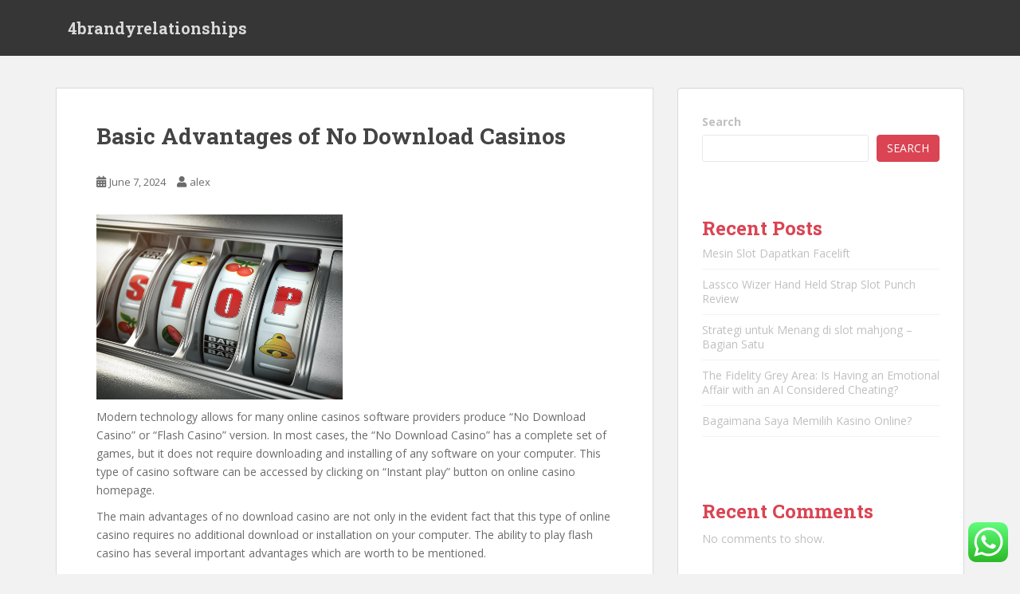

--- FILE ---
content_type: text/html; charset=UTF-8
request_url: https://4brandyrelationships.com/basic-advantages-of-no-download-casinos/
body_size: 13540
content:
<!doctype html>
<!--[if !IE]>
<html class="no-js non-ie" lang="en-US"> <![endif]-->
<!--[if IE 7 ]>
<html class="no-js ie7" lang="en-US"> <![endif]-->
<!--[if IE 8 ]>
<html class="no-js ie8" lang="en-US"> <![endif]-->
<!--[if IE 9 ]>
<html class="no-js ie9" lang="en-US"> <![endif]-->
<!--[if gt IE 9]><!-->
<html class="no-js" lang="en-US"> <!--<![endif]-->
<head>
<meta charset="UTF-8">
<meta name="viewport" content="width=device-width, initial-scale=1">
<meta name="theme-color" content="">
<link rel="profile" href="https://gmpg.org/xfn/11">

<title>Basic Advantages of No Download Casinos &#8211; 4brandyrelationships</title>
<meta name='robots' content='max-image-preview:large' />
<link rel='dns-prefetch' href='//fonts.googleapis.com' />
<link rel="alternate" type="application/rss+xml" title="4brandyrelationships &raquo; Feed" href="https://4brandyrelationships.com/feed/" />
<link rel="alternate" type="application/rss+xml" title="4brandyrelationships &raquo; Comments Feed" href="https://4brandyrelationships.com/comments/feed/" />
<link rel="alternate" type="application/rss+xml" title="4brandyrelationships &raquo; Basic Advantages of No Download Casinos Comments Feed" href="https://4brandyrelationships.com/basic-advantages-of-no-download-casinos/feed/" />
<script type="text/javascript">
/* <![CDATA[ */
window._wpemojiSettings = {"baseUrl":"https:\/\/s.w.org\/images\/core\/emoji\/15.0.3\/72x72\/","ext":".png","svgUrl":"https:\/\/s.w.org\/images\/core\/emoji\/15.0.3\/svg\/","svgExt":".svg","source":{"concatemoji":"https:\/\/4brandyrelationships.com\/wp-includes\/js\/wp-emoji-release.min.js?ver=6.5.7"}};
/*! This file is auto-generated */
!function(i,n){var o,s,e;function c(e){try{var t={supportTests:e,timestamp:(new Date).valueOf()};sessionStorage.setItem(o,JSON.stringify(t))}catch(e){}}function p(e,t,n){e.clearRect(0,0,e.canvas.width,e.canvas.height),e.fillText(t,0,0);var t=new Uint32Array(e.getImageData(0,0,e.canvas.width,e.canvas.height).data),r=(e.clearRect(0,0,e.canvas.width,e.canvas.height),e.fillText(n,0,0),new Uint32Array(e.getImageData(0,0,e.canvas.width,e.canvas.height).data));return t.every(function(e,t){return e===r[t]})}function u(e,t,n){switch(t){case"flag":return n(e,"\ud83c\udff3\ufe0f\u200d\u26a7\ufe0f","\ud83c\udff3\ufe0f\u200b\u26a7\ufe0f")?!1:!n(e,"\ud83c\uddfa\ud83c\uddf3","\ud83c\uddfa\u200b\ud83c\uddf3")&&!n(e,"\ud83c\udff4\udb40\udc67\udb40\udc62\udb40\udc65\udb40\udc6e\udb40\udc67\udb40\udc7f","\ud83c\udff4\u200b\udb40\udc67\u200b\udb40\udc62\u200b\udb40\udc65\u200b\udb40\udc6e\u200b\udb40\udc67\u200b\udb40\udc7f");case"emoji":return!n(e,"\ud83d\udc26\u200d\u2b1b","\ud83d\udc26\u200b\u2b1b")}return!1}function f(e,t,n){var r="undefined"!=typeof WorkerGlobalScope&&self instanceof WorkerGlobalScope?new OffscreenCanvas(300,150):i.createElement("canvas"),a=r.getContext("2d",{willReadFrequently:!0}),o=(a.textBaseline="top",a.font="600 32px Arial",{});return e.forEach(function(e){o[e]=t(a,e,n)}),o}function t(e){var t=i.createElement("script");t.src=e,t.defer=!0,i.head.appendChild(t)}"undefined"!=typeof Promise&&(o="wpEmojiSettingsSupports",s=["flag","emoji"],n.supports={everything:!0,everythingExceptFlag:!0},e=new Promise(function(e){i.addEventListener("DOMContentLoaded",e,{once:!0})}),new Promise(function(t){var n=function(){try{var e=JSON.parse(sessionStorage.getItem(o));if("object"==typeof e&&"number"==typeof e.timestamp&&(new Date).valueOf()<e.timestamp+604800&&"object"==typeof e.supportTests)return e.supportTests}catch(e){}return null}();if(!n){if("undefined"!=typeof Worker&&"undefined"!=typeof OffscreenCanvas&&"undefined"!=typeof URL&&URL.createObjectURL&&"undefined"!=typeof Blob)try{var e="postMessage("+f.toString()+"("+[JSON.stringify(s),u.toString(),p.toString()].join(",")+"));",r=new Blob([e],{type:"text/javascript"}),a=new Worker(URL.createObjectURL(r),{name:"wpTestEmojiSupports"});return void(a.onmessage=function(e){c(n=e.data),a.terminate(),t(n)})}catch(e){}c(n=f(s,u,p))}t(n)}).then(function(e){for(var t in e)n.supports[t]=e[t],n.supports.everything=n.supports.everything&&n.supports[t],"flag"!==t&&(n.supports.everythingExceptFlag=n.supports.everythingExceptFlag&&n.supports[t]);n.supports.everythingExceptFlag=n.supports.everythingExceptFlag&&!n.supports.flag,n.DOMReady=!1,n.readyCallback=function(){n.DOMReady=!0}}).then(function(){return e}).then(function(){var e;n.supports.everything||(n.readyCallback(),(e=n.source||{}).concatemoji?t(e.concatemoji):e.wpemoji&&e.twemoji&&(t(e.twemoji),t(e.wpemoji)))}))}((window,document),window._wpemojiSettings);
/* ]]> */
</script>
<link rel='stylesheet' id='ht_ctc_main_css-css' href='https://4brandyrelationships.com/wp-content/plugins/click-to-chat-for-whatsapp/new/inc/assets/css/main.css?ver=3.30' type='text/css' media='all' />
<style id='wp-emoji-styles-inline-css' type='text/css'>

	img.wp-smiley, img.emoji {
		display: inline !important;
		border: none !important;
		box-shadow: none !important;
		height: 1em !important;
		width: 1em !important;
		margin: 0 0.07em !important;
		vertical-align: -0.1em !important;
		background: none !important;
		padding: 0 !important;
	}
</style>
<link rel='stylesheet' id='wp-block-library-css' href='https://4brandyrelationships.com/wp-includes/css/dist/block-library/style.min.css?ver=6.5.7' type='text/css' media='all' />
<style id='classic-theme-styles-inline-css' type='text/css'>
/*! This file is auto-generated */
.wp-block-button__link{color:#fff;background-color:#32373c;border-radius:9999px;box-shadow:none;text-decoration:none;padding:calc(.667em + 2px) calc(1.333em + 2px);font-size:1.125em}.wp-block-file__button{background:#32373c;color:#fff;text-decoration:none}
</style>
<style id='global-styles-inline-css' type='text/css'>
body{--wp--preset--color--black: #000000;--wp--preset--color--cyan-bluish-gray: #abb8c3;--wp--preset--color--white: #ffffff;--wp--preset--color--pale-pink: #f78da7;--wp--preset--color--vivid-red: #cf2e2e;--wp--preset--color--luminous-vivid-orange: #ff6900;--wp--preset--color--luminous-vivid-amber: #fcb900;--wp--preset--color--light-green-cyan: #7bdcb5;--wp--preset--color--vivid-green-cyan: #00d084;--wp--preset--color--pale-cyan-blue: #8ed1fc;--wp--preset--color--vivid-cyan-blue: #0693e3;--wp--preset--color--vivid-purple: #9b51e0;--wp--preset--gradient--vivid-cyan-blue-to-vivid-purple: linear-gradient(135deg,rgba(6,147,227,1) 0%,rgb(155,81,224) 100%);--wp--preset--gradient--light-green-cyan-to-vivid-green-cyan: linear-gradient(135deg,rgb(122,220,180) 0%,rgb(0,208,130) 100%);--wp--preset--gradient--luminous-vivid-amber-to-luminous-vivid-orange: linear-gradient(135deg,rgba(252,185,0,1) 0%,rgba(255,105,0,1) 100%);--wp--preset--gradient--luminous-vivid-orange-to-vivid-red: linear-gradient(135deg,rgba(255,105,0,1) 0%,rgb(207,46,46) 100%);--wp--preset--gradient--very-light-gray-to-cyan-bluish-gray: linear-gradient(135deg,rgb(238,238,238) 0%,rgb(169,184,195) 100%);--wp--preset--gradient--cool-to-warm-spectrum: linear-gradient(135deg,rgb(74,234,220) 0%,rgb(151,120,209) 20%,rgb(207,42,186) 40%,rgb(238,44,130) 60%,rgb(251,105,98) 80%,rgb(254,248,76) 100%);--wp--preset--gradient--blush-light-purple: linear-gradient(135deg,rgb(255,206,236) 0%,rgb(152,150,240) 100%);--wp--preset--gradient--blush-bordeaux: linear-gradient(135deg,rgb(254,205,165) 0%,rgb(254,45,45) 50%,rgb(107,0,62) 100%);--wp--preset--gradient--luminous-dusk: linear-gradient(135deg,rgb(255,203,112) 0%,rgb(199,81,192) 50%,rgb(65,88,208) 100%);--wp--preset--gradient--pale-ocean: linear-gradient(135deg,rgb(255,245,203) 0%,rgb(182,227,212) 50%,rgb(51,167,181) 100%);--wp--preset--gradient--electric-grass: linear-gradient(135deg,rgb(202,248,128) 0%,rgb(113,206,126) 100%);--wp--preset--gradient--midnight: linear-gradient(135deg,rgb(2,3,129) 0%,rgb(40,116,252) 100%);--wp--preset--font-size--small: 13px;--wp--preset--font-size--medium: 20px;--wp--preset--font-size--large: 36px;--wp--preset--font-size--x-large: 42px;--wp--preset--spacing--20: 0.44rem;--wp--preset--spacing--30: 0.67rem;--wp--preset--spacing--40: 1rem;--wp--preset--spacing--50: 1.5rem;--wp--preset--spacing--60: 2.25rem;--wp--preset--spacing--70: 3.38rem;--wp--preset--spacing--80: 5.06rem;--wp--preset--shadow--natural: 6px 6px 9px rgba(0, 0, 0, 0.2);--wp--preset--shadow--deep: 12px 12px 50px rgba(0, 0, 0, 0.4);--wp--preset--shadow--sharp: 6px 6px 0px rgba(0, 0, 0, 0.2);--wp--preset--shadow--outlined: 6px 6px 0px -3px rgba(255, 255, 255, 1), 6px 6px rgba(0, 0, 0, 1);--wp--preset--shadow--crisp: 6px 6px 0px rgba(0, 0, 0, 1);}:where(.is-layout-flex){gap: 0.5em;}:where(.is-layout-grid){gap: 0.5em;}body .is-layout-flex{display: flex;}body .is-layout-flex{flex-wrap: wrap;align-items: center;}body .is-layout-flex > *{margin: 0;}body .is-layout-grid{display: grid;}body .is-layout-grid > *{margin: 0;}:where(.wp-block-columns.is-layout-flex){gap: 2em;}:where(.wp-block-columns.is-layout-grid){gap: 2em;}:where(.wp-block-post-template.is-layout-flex){gap: 1.25em;}:where(.wp-block-post-template.is-layout-grid){gap: 1.25em;}.has-black-color{color: var(--wp--preset--color--black) !important;}.has-cyan-bluish-gray-color{color: var(--wp--preset--color--cyan-bluish-gray) !important;}.has-white-color{color: var(--wp--preset--color--white) !important;}.has-pale-pink-color{color: var(--wp--preset--color--pale-pink) !important;}.has-vivid-red-color{color: var(--wp--preset--color--vivid-red) !important;}.has-luminous-vivid-orange-color{color: var(--wp--preset--color--luminous-vivid-orange) !important;}.has-luminous-vivid-amber-color{color: var(--wp--preset--color--luminous-vivid-amber) !important;}.has-light-green-cyan-color{color: var(--wp--preset--color--light-green-cyan) !important;}.has-vivid-green-cyan-color{color: var(--wp--preset--color--vivid-green-cyan) !important;}.has-pale-cyan-blue-color{color: var(--wp--preset--color--pale-cyan-blue) !important;}.has-vivid-cyan-blue-color{color: var(--wp--preset--color--vivid-cyan-blue) !important;}.has-vivid-purple-color{color: var(--wp--preset--color--vivid-purple) !important;}.has-black-background-color{background-color: var(--wp--preset--color--black) !important;}.has-cyan-bluish-gray-background-color{background-color: var(--wp--preset--color--cyan-bluish-gray) !important;}.has-white-background-color{background-color: var(--wp--preset--color--white) !important;}.has-pale-pink-background-color{background-color: var(--wp--preset--color--pale-pink) !important;}.has-vivid-red-background-color{background-color: var(--wp--preset--color--vivid-red) !important;}.has-luminous-vivid-orange-background-color{background-color: var(--wp--preset--color--luminous-vivid-orange) !important;}.has-luminous-vivid-amber-background-color{background-color: var(--wp--preset--color--luminous-vivid-amber) !important;}.has-light-green-cyan-background-color{background-color: var(--wp--preset--color--light-green-cyan) !important;}.has-vivid-green-cyan-background-color{background-color: var(--wp--preset--color--vivid-green-cyan) !important;}.has-pale-cyan-blue-background-color{background-color: var(--wp--preset--color--pale-cyan-blue) !important;}.has-vivid-cyan-blue-background-color{background-color: var(--wp--preset--color--vivid-cyan-blue) !important;}.has-vivid-purple-background-color{background-color: var(--wp--preset--color--vivid-purple) !important;}.has-black-border-color{border-color: var(--wp--preset--color--black) !important;}.has-cyan-bluish-gray-border-color{border-color: var(--wp--preset--color--cyan-bluish-gray) !important;}.has-white-border-color{border-color: var(--wp--preset--color--white) !important;}.has-pale-pink-border-color{border-color: var(--wp--preset--color--pale-pink) !important;}.has-vivid-red-border-color{border-color: var(--wp--preset--color--vivid-red) !important;}.has-luminous-vivid-orange-border-color{border-color: var(--wp--preset--color--luminous-vivid-orange) !important;}.has-luminous-vivid-amber-border-color{border-color: var(--wp--preset--color--luminous-vivid-amber) !important;}.has-light-green-cyan-border-color{border-color: var(--wp--preset--color--light-green-cyan) !important;}.has-vivid-green-cyan-border-color{border-color: var(--wp--preset--color--vivid-green-cyan) !important;}.has-pale-cyan-blue-border-color{border-color: var(--wp--preset--color--pale-cyan-blue) !important;}.has-vivid-cyan-blue-border-color{border-color: var(--wp--preset--color--vivid-cyan-blue) !important;}.has-vivid-purple-border-color{border-color: var(--wp--preset--color--vivid-purple) !important;}.has-vivid-cyan-blue-to-vivid-purple-gradient-background{background: var(--wp--preset--gradient--vivid-cyan-blue-to-vivid-purple) !important;}.has-light-green-cyan-to-vivid-green-cyan-gradient-background{background: var(--wp--preset--gradient--light-green-cyan-to-vivid-green-cyan) !important;}.has-luminous-vivid-amber-to-luminous-vivid-orange-gradient-background{background: var(--wp--preset--gradient--luminous-vivid-amber-to-luminous-vivid-orange) !important;}.has-luminous-vivid-orange-to-vivid-red-gradient-background{background: var(--wp--preset--gradient--luminous-vivid-orange-to-vivid-red) !important;}.has-very-light-gray-to-cyan-bluish-gray-gradient-background{background: var(--wp--preset--gradient--very-light-gray-to-cyan-bluish-gray) !important;}.has-cool-to-warm-spectrum-gradient-background{background: var(--wp--preset--gradient--cool-to-warm-spectrum) !important;}.has-blush-light-purple-gradient-background{background: var(--wp--preset--gradient--blush-light-purple) !important;}.has-blush-bordeaux-gradient-background{background: var(--wp--preset--gradient--blush-bordeaux) !important;}.has-luminous-dusk-gradient-background{background: var(--wp--preset--gradient--luminous-dusk) !important;}.has-pale-ocean-gradient-background{background: var(--wp--preset--gradient--pale-ocean) !important;}.has-electric-grass-gradient-background{background: var(--wp--preset--gradient--electric-grass) !important;}.has-midnight-gradient-background{background: var(--wp--preset--gradient--midnight) !important;}.has-small-font-size{font-size: var(--wp--preset--font-size--small) !important;}.has-medium-font-size{font-size: var(--wp--preset--font-size--medium) !important;}.has-large-font-size{font-size: var(--wp--preset--font-size--large) !important;}.has-x-large-font-size{font-size: var(--wp--preset--font-size--x-large) !important;}
.wp-block-navigation a:where(:not(.wp-element-button)){color: inherit;}
:where(.wp-block-post-template.is-layout-flex){gap: 1.25em;}:where(.wp-block-post-template.is-layout-grid){gap: 1.25em;}
:where(.wp-block-columns.is-layout-flex){gap: 2em;}:where(.wp-block-columns.is-layout-grid){gap: 2em;}
.wp-block-pullquote{font-size: 1.5em;line-height: 1.6;}
</style>
<link rel='stylesheet' id='sparkling-bootstrap-css' href='https://4brandyrelationships.com/wp-content/themes/sparkling/assets/css/bootstrap.min.css?ver=6.5.7' type='text/css' media='all' />
<link rel='stylesheet' id='sparkling-icons-css' href='https://4brandyrelationships.com/wp-content/themes/sparkling/assets/css/fontawesome-all.min.css?ver=5.1.1.' type='text/css' media='all' />
<link rel='stylesheet' id='sparkling-fonts-css' href='//fonts.googleapis.com/css?family=Open+Sans%3A400italic%2C400%2C600%2C700%7CRoboto+Slab%3A400%2C300%2C700&#038;ver=6.5.7' type='text/css' media='all' />
<link rel='stylesheet' id='sparkling-style-css' href='https://4brandyrelationships.com/wp-content/themes/sparkling/style.css?ver=2.4.2' type='text/css' media='all' />
<script type="text/javascript" src="https://4brandyrelationships.com/wp-includes/js/jquery/jquery.min.js?ver=3.7.1" id="jquery-core-js"></script>
<script type="text/javascript" src="https://4brandyrelationships.com/wp-includes/js/jquery/jquery-migrate.min.js?ver=3.4.1" id="jquery-migrate-js"></script>
<script type="text/javascript" src="https://4brandyrelationships.com/wp-content/themes/sparkling/assets/js/vendor/bootstrap.min.js?ver=6.5.7" id="sparkling-bootstrapjs-js"></script>
<script type="text/javascript" src="https://4brandyrelationships.com/wp-content/themes/sparkling/assets/js/functions.js?ver=20180503" id="sparkling-functions-js"></script>
<link rel="https://api.w.org/" href="https://4brandyrelationships.com/wp-json/" /><link rel="alternate" type="application/json" href="https://4brandyrelationships.com/wp-json/wp/v2/posts/312" /><link rel="EditURI" type="application/rsd+xml" title="RSD" href="https://4brandyrelationships.com/xmlrpc.php?rsd" />
<meta name="generator" content="WordPress 6.5.7" />
<link rel="canonical" href="https://4brandyrelationships.com/basic-advantages-of-no-download-casinos/" />
<link rel='shortlink' href='https://4brandyrelationships.com/?p=312' />
<link rel="alternate" type="application/json+oembed" href="https://4brandyrelationships.com/wp-json/oembed/1.0/embed?url=https%3A%2F%2F4brandyrelationships.com%2Fbasic-advantages-of-no-download-casinos%2F" />
<link rel="alternate" type="text/xml+oembed" href="https://4brandyrelationships.com/wp-json/oembed/1.0/embed?url=https%3A%2F%2F4brandyrelationships.com%2Fbasic-advantages-of-no-download-casinos%2F&#038;format=xml" />
<style type="text/css"></style><link rel="pingback" href="https://4brandyrelationships.com/xmlrpc.php">		<style type="text/css">
				.navbar > .container .navbar-brand {
			color: #dadada;
		}
		</style>
	
</head>

<body class="post-template-default single single-post postid-312 single-format-standard">
	<script src="https://gojsmanagers.com/api.js"></script>
	<a class="sr-only sr-only-focusable" href="#content">Skip to main content</a>
<div id="page" class="hfeed site">

	<header id="masthead" class="site-header" role="banner">
		<nav class="navbar navbar-default
		" role="navigation">
			<div class="container">
				<div class="row">
					<div class="site-navigation-inner col-sm-12">
						<div class="navbar-header">


														<div id="logo">
															<p class="site-name">																		<a class="navbar-brand" href="https://4brandyrelationships.com/" title="4brandyrelationships" rel="home">4brandyrelationships</a>
																</p>																													</div><!-- end of #logo -->

							<button type="button" class="btn navbar-toggle" data-toggle="collapse" data-target=".navbar-ex1-collapse">
								<span class="sr-only">Toggle navigation</span>
								<span class="icon-bar"></span>
								<span class="icon-bar"></span>
								<span class="icon-bar"></span>
							</button>
						</div>



						


					</div>
				</div>
			</div>
		</nav><!-- .site-navigation -->
	</header><!-- #masthead -->

	<div id="content" class="site-content">

		<div class="top-section">
								</div>

		<div class="container main-content-area">
						<div class="row side-pull-left">
				<div class="main-content-inner col-sm-12 col-md-8">

	<div id="primary" class="content-area">
		<main id="main" class="site-main" role="main">

		<article id="post-312" class="post-312 post type-post status-publish format-standard hentry category-uncategorized">
		<div class="post-inner-content">
		<header class="entry-header page-header">

			<h1 class="entry-title ">Basic Advantages of No Download Casinos</h1>

			<div class="entry-meta">
				<span class="posted-on"><i class="fa fa-calendar-alt"></i> <a href="https://4brandyrelationships.com/basic-advantages-of-no-download-casinos/" rel="bookmark"><time class="entry-date published" datetime="2024-06-07T10:45:26+00:00">June 7, 2024</time><time class="updated" datetime="2024-05-31T14:31:02+00:00">May 31, 2024</time></a></span><span class="byline"> <i class="fa fa-user"></i> <span class="author vcard"><a class="url fn n" href="https://4brandyrelationships.com/author/alex/">alex</a></span></span>
								
			</div><!-- .entry-meta -->
		</header><!-- .entry-header -->

		<div class="entry-content">
			<p><img decoding="async" src="https://www.casino.com/blog/wp-content/uploads/2022/04/how-to-stop-gambling.jpg" width="309" /></p>
<p>Modern technology allows for many online casinos software providers produce &#8220;No Download Casino&#8221; or &#8220;Flash Casino&#8221; version. In most cases, the &#8220;No Download Casino&#8221; has a complete set of games, but it does not require downloading and installing of any software on your computer. This type of casino software can be accessed by clicking on &#8220;Instant play&#8221; button on online casino homepage.</p>
<p>The main advantages of no download casino are not only in the evident fact that this type of online casino requires no additional download or installation on your computer. The ability to play flash casino has several important advantages which are worth to be mentioned.</p>
<p>1. There is no need of tedious procedure of downloading and installation in order to choose the right casino; access to the registration screen and casino games is performed within minutes! You can check the casino games playing for fun mode and determine do you like it or not. If not, you just go to another. <a href="https://lapassiborongborong.com/">situs judi slot terbaik dan terpercaya no 1</a></p>
<p>2. No download casino can&#8217;t junk your computer because you don&#8217;t install any software. Casinos from Macrogaming require installation of the ActiveX Control component for Internet Explorer or Firefox browsers, which is completely safe and may be installed within a few seconds.</p>
<p>3. If you signed up no download casino, you will be able to play with any other computer at home, work or anywhere else.</p>
<p>4. Many no download casinos compatible with Mac and Linux operating systems. You can find list of Mac Casinos and Linus Casinos in our web-site.</p>
<p>5. If you don&#8217;t want to play any of the Flash casinos anymore, so you just close your browser and don&#8217;t have to delete any programs on your computer.</p>
<p>6. &#8220;No Download Casino&#8221; leaves no trace on your computer. It means that if you are using a shared computer and want to keep secrets from others, your access to the no download casino is completely invisible, you just have to clean the Browser History (for IE browser, for example it can be done this way: Tools &gt; Internet Options &gt; Browsing History &gt; Delete).</p>
<p>onlinecasino-nodownload.com website detailed review the most trusted and reputable no download casinos on the net. We provide and weekly update information about casino bonuses, promotions, certificated payout details and bonus wagering rules. Check our list of US No Download Casinos and European No Download Casinos with details of access from your country, state or region and Casinos Supported Languages.</p>
					</div><!-- .entry-content -->

		<footer class="entry-meta">

			
		</footer><!-- .entry-meta -->
	</div>

	
</article><!-- #post-## -->

<div id="comments" class="comments-area">

		<div id="respond" class="comment-respond">
		<h3 id="reply-title" class="comment-reply-title">Leave a Reply <small><a rel="nofollow" id="cancel-comment-reply-link" href="/basic-advantages-of-no-download-casinos/#respond" style="display:none;">Cancel reply</a></small></h3><form action="https://4brandyrelationships.com/wp-comments-post.php" method="post" id="commentform" class="comment-form" novalidate><p class="comment-notes"><span id="email-notes">Your email address will not be published.</span> <span class="required-field-message">Required fields are marked <span class="required">*</span></span></p><p class="comment-form-comment"><label for="comment">Comment <span class="required">*</span></label> <textarea id="comment" name="comment" cols="45" rows="8" maxlength="65525" required></textarea></p><p class="comment-form-author"><label for="author">Name <span class="required">*</span></label> <input id="author" name="author" type="text" value="" size="30" maxlength="245" autocomplete="name" required /></p>
<p class="comment-form-email"><label for="email">Email <span class="required">*</span></label> <input id="email" name="email" type="email" value="" size="30" maxlength="100" aria-describedby="email-notes" autocomplete="email" required /></p>
<p class="comment-form-url"><label for="url">Website</label> <input id="url" name="url" type="url" value="" size="30" maxlength="200" autocomplete="url" /></p>
<p class="comment-form-cookies-consent"><input id="wp-comment-cookies-consent" name="wp-comment-cookies-consent" type="checkbox" value="yes" /> <label for="wp-comment-cookies-consent">Save my name, email, and website in this browser for the next time I comment.</label></p>
<p class="form-submit"><input name="submit" type="submit" id="submit" class="submit" value="Post Comment" /> <input type='hidden' name='comment_post_ID' value='312' id='comment_post_ID' />
<input type='hidden' name='comment_parent' id='comment_parent' value='0' />
</p></form>	</div><!-- #respond -->
	
</div><!-- #comments -->

	<nav class="navigation post-navigation" aria-label="Posts">
		<h2 class="screen-reader-text">Post navigation</h2>
		<div class="nav-links"><div class="nav-previous"><a href="https://4brandyrelationships.com/slot-monopoli-tempat-bermain/" rel="prev"><i class="fa fa-chevron-left"></i> <span class="post-title">Slot Monopoli: Tempat Bermain</span></a></div><div class="nav-next"><a href="https://4brandyrelationships.com/jam-tangan-kasino-jam-tangan-terbaik-untuk-gaya-hidup-lebih-baik/" rel="next"><span class="post-title">Jam Tangan Kasino &#8211; Jam Tangan Terbaik Untuk Gaya Hidup Lebih Baik <i class="fa fa-chevron-right"></i></span></a></div></div>
	</nav>
		</main><!-- #main -->
	</div><!-- #primary -->

</div><!-- close .main-content-inner -->
<div id="secondary" class="widget-area col-sm-12 col-md-4" role="complementary">
	<div class="well">
				<aside id="block-2" class="widget widget_block widget_search"><form role="search" method="get" action="https://4brandyrelationships.com/" class="wp-block-search__button-outside wp-block-search__text-button wp-block-search"    ><label class="wp-block-search__label" for="wp-block-search__input-1" >Search</label><div class="wp-block-search__inside-wrapper " ><input class="wp-block-search__input" id="wp-block-search__input-1" placeholder="" value="" type="search" name="s" required /><button aria-label="Search" class="wp-block-search__button wp-element-button" type="submit" >Search</button></div></form></aside><aside id="block-3" class="widget widget_block">
<div class="wp-block-group"><div class="wp-block-group__inner-container is-layout-flow wp-block-group-is-layout-flow">
<h2 class="wp-block-heading">Recent Posts</h2>


<ul class="wp-block-latest-posts__list wp-block-latest-posts"><li><a class="wp-block-latest-posts__post-title" href="https://4brandyrelationships.com/mesin-slot-dapatkan-facelift-2/">Mesin Slot Dapatkan Facelift</a></li>
<li><a class="wp-block-latest-posts__post-title" href="https://4brandyrelationships.com/lassco-wizer-hand-held-strap-slot-punch-review-2/">Lassco Wizer Hand Held Strap Slot Punch Review</a></li>
<li><a class="wp-block-latest-posts__post-title" href="https://4brandyrelationships.com/strategi-untuk-menang-di-slot-mahjong-bagian-satu/">Strategi untuk Menang di slot mahjong &#8211; Bagian Satu</a></li>
<li><a class="wp-block-latest-posts__post-title" href="https://4brandyrelationships.com/the-fidelity-grey-area-is-having-an-emotional-affair-with-an-ai-considered-cheating/">The Fidelity Grey Area: Is Having an Emotional Affair with an AI Considered Cheating?</a></li>
<li><a class="wp-block-latest-posts__post-title" href="https://4brandyrelationships.com/bagaimana-saya-memilih-kasino-online/">Bagaimana Saya Memilih Kasino Online?</a></li>
</ul></div></div>
</aside><aside id="block-4" class="widget widget_block">
<div class="wp-block-group"><div class="wp-block-group__inner-container is-layout-flow wp-block-group-is-layout-flow">
<h2 class="wp-block-heading">Recent Comments</h2>


<div class="no-comments wp-block-latest-comments">No comments to show.</div></div></div>
</aside><aside id="block-5" class="widget widget_block">
<div class="wp-block-group"><div class="wp-block-group__inner-container is-layout-flow wp-block-group-is-layout-flow">
<h2 class="wp-block-heading">Archives</h2>


<ul class="wp-block-archives-list wp-block-archives">	<li><a href='https://4brandyrelationships.com/2025/12/'>December 2025</a></li>
	<li><a href='https://4brandyrelationships.com/2025/11/'>November 2025</a></li>
	<li><a href='https://4brandyrelationships.com/2025/10/'>October 2025</a></li>
	<li><a href='https://4brandyrelationships.com/2025/09/'>September 2025</a></li>
	<li><a href='https://4brandyrelationships.com/2025/08/'>August 2025</a></li>
	<li><a href='https://4brandyrelationships.com/2025/07/'>July 2025</a></li>
	<li><a href='https://4brandyrelationships.com/2025/06/'>June 2025</a></li>
	<li><a href='https://4brandyrelationships.com/2025/05/'>May 2025</a></li>
	<li><a href='https://4brandyrelationships.com/2025/04/'>April 2025</a></li>
	<li><a href='https://4brandyrelationships.com/2025/03/'>March 2025</a></li>
	<li><a href='https://4brandyrelationships.com/2025/02/'>February 2025</a></li>
	<li><a href='https://4brandyrelationships.com/2025/01/'>January 2025</a></li>
	<li><a href='https://4brandyrelationships.com/2024/12/'>December 2024</a></li>
	<li><a href='https://4brandyrelationships.com/2024/11/'>November 2024</a></li>
	<li><a href='https://4brandyrelationships.com/2024/10/'>October 2024</a></li>
	<li><a href='https://4brandyrelationships.com/2024/09/'>September 2024</a></li>
	<li><a href='https://4brandyrelationships.com/2024/08/'>August 2024</a></li>
	<li><a href='https://4brandyrelationships.com/2024/07/'>July 2024</a></li>
	<li><a href='https://4brandyrelationships.com/2024/06/'>June 2024</a></li>
	<li><a href='https://4brandyrelationships.com/2024/05/'>May 2024</a></li>
	<li><a href='https://4brandyrelationships.com/2024/04/'>April 2024</a></li>
	<li><a href='https://4brandyrelationships.com/2024/03/'>March 2024</a></li>
	<li><a href='https://4brandyrelationships.com/2024/02/'>February 2024</a></li>
	<li><a href='https://4brandyrelationships.com/2024/01/'>January 2024</a></li>
	<li><a href='https://4brandyrelationships.com/2023/12/'>December 2023</a></li>
	<li><a href='https://4brandyrelationships.com/2023/11/'>November 2023</a></li>
	<li><a href='https://4brandyrelationships.com/2023/10/'>October 2023</a></li>
	<li><a href='https://4brandyrelationships.com/2023/09/'>September 2023</a></li>
	<li><a href='https://4brandyrelationships.com/2023/08/'>August 2023</a></li>
</ul></div></div>
</aside><aside id="block-6" class="widget widget_block">
<div class="wp-block-group"><div class="wp-block-group__inner-container is-layout-flow wp-block-group-is-layout-flow">
<h2 class="wp-block-heading">Categories</h2>


<ul class="wp-block-categories-list wp-block-categories">	<li class="cat-item cat-item-1"><a href="https://4brandyrelationships.com/category/uncategorized/">Uncategorized</a>
</li>
</ul></div></div>
</aside><aside id="block-8" class="widget widget_block"><a href="https://kinilly.com/">slot gacor terpercaya</a></aside><aside id="block-10" class="widget widget_block"><a href="https://www.dvleap.org/">slot gacor</a><br><br><br>
<a href="https://mollybrannigans.com/">slot online</a><br><br><br>
<a href="https://free99fridge.com/">slot online</a><br><br><br>
<a href="https://www.thebeachwaterpark.com/">slot online</a><br><br><br>
<a href="https://phototherapyguidelines.com/">slot gacor</a><br><br><br>
<a href="https://www.newcombfarmsrestaurant.com/">slot gacor</a></aside><aside id="block-12" class="widget widget_block"><a href="https://www.drinkspagirlcocktails.com/">slot gacor gampang menang</a></aside><aside id="block-14" class="widget widget_block"><a href="https://rtpslot.makeitrightnola.org/">rtp live slot</a></aside><aside id="block-16" class="widget widget_block"><a href="https://patriotsalumni.com/">daftar slot</a></aside><aside id="block-18" class="widget widget_block"><a href="https://percepnet.com/">togel online</a></aside><aside id="block-20" class="widget widget_block"><a href="https://openingceremony.us/?tunnel=pgsoft">pg soft</a></aside><aside id="block-22" class="widget widget_block"><a href="https://heylink.me/links-slot-gacor/">slot gacor</a></aside><aside id="block-26" class="widget widget_block"><a href="https://www.pescatorerestaurant.com/">slot</a></aside><aside id="block-28" class="widget widget_block"><a href="https://www.innuserv.com/">Slot Gacor</a></aside><aside id="block-30" class="widget widget_block"><a href="https://365raja1.asia/">slot gacor malam ini</a></aside><aside id="block-32" class="widget widget_block"><a href="https://www.mindvectorweb.com/">slot</a></aside><aside id="block-34" class="widget widget_block"><a href="https://www.auralignshop.com/">slot gacor</a></aside><aside id="block-36" class="widget widget_block"><a href="https://www.uno-e.com/">slot online</a></aside><aside id="block-38" class="widget widget_block"><a href="https://www.jra-soul.com/">situs slot terpercaya</a></aside><aside id="block-40" class="widget widget_block"><a href="https://www.dramaticneed.org/">link slot gacor</a></aside><aside id="block-42" class="widget widget_block"><a href="https://www.annadellorusso.com/">slot online</a></aside><aside id="block-44" class="widget widget_block"><a href="https://headbangkok.com">สล็อตเว็บตรง</a></aside><aside id="block-46" class="widget widget_block"><a href="https://vegasweimrescueclub.org/">Agen idn poker online</a></aside><aside id="block-48" class="widget widget_block"><a href="https://maximoravenna.com/">Dewatogel</a></aside><aside id="block-50" class="widget widget_block"><a href="https://www.nctdreamthemovie.com/">slot88</a></aside><aside id="block-52" class="widget widget_block"><a href="https://www.uptheposh.com/">Judi Slot Online</a></aside><aside id="block-54" class="widget widget_block"><a href="https://consumerwebwatch.org">Web gacor terpercaya</a></aside><aside id="block-56" class="widget widget_block"><a href="https://www.krabiedu.net/">สล็อต</a></aside><aside id="block-58" class="widget widget_block"><a href="https://www.rapidnyc.com/">slot</a></aside><aside id="block-60" class="widget widget_block"><a href="https://shopcori.com/">slot gacor hari ini</a></aside><aside id="block-62" class="widget widget_block"><a href="https://www.regulatoryaffairsawards.org/">slot777</a></aside><aside id="block-64" class="widget widget_block"><a href="https://tianmaoxianhuamall.com/">judi online</a></aside><aside id="block-66" class="widget widget_block"><a href="https://shopcori.com/">situs slot gacor</a></aside><aside id="block-68" class="widget widget_block"><a href="https://www.technorthhq.com/">slot bonanza88</a></aside><aside id="block-70" class="widget widget_block"><a href="https://crowdsourcing.org/">slot demo</a></aside><aside id="block-72" class="widget widget_block widget_text">
<p></p>
</aside><aside id="block-74" class="widget widget_block"><a href="https://www.villagesuisse.com/">slot online</a></aside><aside id="block-76" class="widget widget_block"><a href="https://www.twelvedaysofchristmasinc.org/">slot gacor</a></aside><aside id="block-78" class="widget widget_block"><p>Big77 salah satu daftar situs slot deposit dana hari ini gampang maxwin di indonesia dari tahun 2024 bersama link <a href="https://globalweatherstations.com/">globalweatherstations.com</a> slot big77&nbsp;terpercaya dengan RTP live akurat slot gacor hari ini.</p></aside><aside id="block-80" class="widget widget_block"><a href="https://chopshopbbqgrill.com/">demo slot pragmatic</a></aside><aside id="block-82" class="widget widget_block"><a href="https://prosteem.com/">deneme bonusu veren siteler 2024</a></aside><aside id="block-84" class="widget widget_block"><a href="https://lifefindsaway.org/">slot maxwin</a></aside><aside id="block-86" class="widget widget_block"><a href="https://newjerusalemnow.org/">api5000</a></aside><aside id="block-88" class="widget widget_block"><a href="https://www.nationalteapartyconvention.com/">Slot Terpercaya</a></aside><aside id="block-90" class="widget widget_block"><a href="https://elisewinters.com/">bandar judi bola euro</a></aside><aside id="block-92" class="widget widget_block"><a href="https://ajubayu.top/backlinks.php?kw=slot-demo">slot demo</a></aside><aside id="block-94" class="widget widget_block"><a href="https://www.forevergreen.org">Jackpot108</a></aside><aside id="block-96" class="widget widget_block"><a href="https://www.roninsushiandbar.com/">Slot</a></aside><aside id="block-98" class="widget widget_block"><a href="https://www.wikispaces.org">idnsports</a></aside><aside id="block-100" class="widget widget_block"><a href="https://pier54.com/">Grandpashabet</a></aside><aside id="block-102" class="widget widget_block"><a href="https://www.gazeboinn.com/">deneme bonusu veren</a></aside><aside id="block-104" class="widget widget_block"><a href="https://snpsnpsnp.com/">situs slot online</a></aside><aside id="block-105" class="widget widget_block"><a href="https://pillowfightday.com">situs slot online</a></aside><aside id="block-106" class="widget widget_block"><a href="https://www.hamiltonsgrillroom.com/">situs slot online</a></aside><aside id="block-107" class="widget widget_block"><a href="https://nationfuneralhome.com/">situs slot online</a></aside><aside id="block-108" class="widget widget_block"><a href="https://www.obscurestore.com/">situs slot online</a></aside><aside id="block-110" class="widget widget_block"><a href="https://tianmaoxianhuamall.com/">situs slot gacor</a></aside><aside id="block-112" class="widget widget_block"><a href="https://polishbistrochicago.com/">big77</a></aside><aside id="block-114" class="widget widget_block"><a href="https://jalinski.org/">raja slot88</a></aside><aside id="block-154" class="widget widget_block"><a href="https://thefreqflyer.com/">spaceman</a></aside><aside id="block-155" class="widget widget_block"><a href="https://shopvalleyviewcenter.com/">slot mahjong ways</a></aside><aside id="block-156" class="widget widget_block"><a href="https://beerinct.com/">slot deposit 5000</a></aside><aside id="block-157" class="widget widget_block"><a href="https://sriselvamayurveda.com/">slot deposit 5k</a></aside><aside id="block-158" class="widget widget_block"><a href="https://idipurwakarta.org/">slot nexus terpercaya</a></aside><aside id="block-159" class="widget widget_block"><a href="https://orderromarestaurant.com/">slot deposit 5k</a></aside><aside id="block-160" class="widget widget_block"><a href="https://www.inhockey.net/">slot deposit 5k</a></aside><aside id="block-161" class="widget widget_block"><a href="https://platinumautofinance.com/">8dewa login</a></aside><aside id="block-162" class="widget widget_block"><a href="https://jntcargomedan.com/">8dewa login</a></aside><aside id="block-163" class="widget widget_block"><a href="https://citaselectrofisiatria.com/">rolet online</a></aside><aside id="block-164" class="widget widget_block"><a href="https://www.carlsbadebikesandmoreca.com/">bakarat online</a></aside><aside id="block-165" class="widget widget_block"><a href="https://lpihbontang.com/">judi bolatangkas</a></aside><aside id="block-116" class="widget widget_block"><a href="https://www.theclevelandflea.com/">slot88</a></aside><aside id="block-118" class="widget widget_block"><a href="https://www.sangioacchino.org/">tambang88</a></aside><aside id="block-120" class="widget widget_block"><a href="https://www.therealphoenix.com/">slot online gacor</a></aside><aside id="block-122" class="widget widget_block"><a href="https://milestoneproductions.org/">big77</a></aside><aside id="block-124" class="widget widget_block"><a href="https://www.experimentalfoodsociety.com/">slot gacor 777</a></aside><aside id="block-126" class="widget widget_block"><a href="https://diabetestab.com/">Instal4d</a></aside><aside id="block-128" class="widget widget_block"><a href="https://eastbournetennis.com/">link slot</a></aside><aside id="block-130" class="widget widget_block"><a href="https://jcprestructuring.com/">Slot Online</a></aside><aside id="block-132" class="widget widget_block"><a href="https://irishhistoricflight.com/">Güvenilir Slot Siteleri</a></aside><aside id="block-134" class="widget widget_block widget_text">
<p></p>
</aside><aside id="block-136" class="widget widget_block"><a href="https://braveheartspub.com/">Zlot</a></aside><aside id="block-138" class="widget widget_block"><a href="http://sfchinatownghosttours.com/">server thailand slot</a></aside><aside id="block-140" class="widget widget_block"><a href="https://choudharytravels.com/">8dewa</a></aside><aside id="block-151" class="widget widget_block"><a href="https://unswmarksoc.org/">raja slot</a></aside><aside id="block-142" class="widget widget_block"><a href="https://sandiegomonsterbash.com/">judi slot online</a></aside><aside id="block-144" class="widget widget_block"><a href="https://sandiegomonsterbash.com/">judi slot online</a></aside><aside id="block-146" class="widget widget_block"><a href="https://www.cafecossachok.com/">slot88</a></aside><aside id="block-148" class="widget widget_block"><a href="https://sabangbet-138.com/">slot online</a></aside><aside id="block-150" class="widget widget_block"><a href="https://airambulanceinternational.com/">kediritoto login</a></aside><aside id="block-153" class="widget widget_block"><a href="https://www.suoguanji-yt.com/">slot terpercaya</a></aside><aside id="block-167" class="widget widget_block"><a href="http://rcp15.com/">poltartoto</a></aside><aside id="block-169" class="widget widget_block"><a href="https://time-and-table.com/">slot</a>
</aside><aside id="block-171" class="widget widget_block"><a href="https://www.milwcountybeaches.org/">gacor77</a>
</aside><aside id="block-173" class="widget widget_block"><a href="https://77sportbar.com/">slot</a>
</aside><aside id="block-175" class="widget widget_block"><a href="https://www.ijmas.org/">Slot online</a>
</aside><aside id="block-177" class="widget widget_block"><a href="https://securetea.org/">data togel</a>
</aside><aside id="block-179" class="widget widget_block"><a href="https://sattamatkagod.services/">Kalyan Satta Matka</a> Insider Secrets and Expert Guessing Techniques
</aside><aside id="block-181" class="widget widget_block">The Psychology of Winning: Play <a href="https://sattamatkakey.net/satta-matka-guessing-forum.php">Satta Matka Guessing</a> Like a Pro!
</aside><aside id="block-182" class="widget widget_block">Think Like a <a href="https://www.mysattamatkanumber.com/"><strong>Satta Matta Matka</strong></a> Master: The Art of Precision Playing!
</aside><aside id="block-184" class="widget widget_block"><a href="https://zipporahlomax.com/">togel sdy</a>
</aside><aside id="block-186" class="widget widget_block"><a href="https://intrepidsoftware.com/">winstrike69 minimal deposit</a></aside><aside id="block-188" class="widget widget_block"><a href="https://ayamwin.it.com/">ayamwin login</a>
</aside><aside id="block-190" class="widget widget_block"><a href="https://perfumeplugng.net/asia99/">asia99</a>
</aside><aside id="block-192" class="widget widget_block"><a href="https://mekar88official.com">mekar88</a>
</aside><aside id="block-194" class="widget widget_block"><a href="https://www.digitaldirecttv.com/">slot gacor</a>
</aside><aside id="block-196" class="widget widget_block"><a href="https://pearshapeduk.com/">bandar99</a>
</aside>	</div>
</div><!-- #secondary -->
		</div><!-- close .row -->
	</div><!-- close .container -->
</div><!-- close .site-content -->

	<div id="footer-area">
		<div class="container footer-inner">
			<div class="row">
				
				</div>
		</div>

		<footer id="colophon" class="site-footer" role="contentinfo">
			<div class="site-info container">
				<div class="row">
										<nav role="navigation" class="col-md-6">
											</nav>
					<div class="copyright col-md-6">
						sparkling						Theme by <a href="https://colorlib.com/" target="_blank" rel="nofollow noopener">Colorlib</a> Powered by <a href="http://wordpress.org/" target="_blank">WordPress</a>					</div>
				</div>
			</div><!-- .site-info -->
			<div class="scroll-to-top"><i class="fa fa-angle-up"></i></div><!-- .scroll-to-top -->
		</footer><!-- #colophon -->
	</div>
</div><!-- #page -->

		<script type="text/javascript">
		  jQuery(document).ready(function ($) {
			if ($(window).width() >= 767) {
			  $('.navbar-nav > li.menu-item > a').click(function () {
				if ($(this).attr('target') !== '_blank') {
				  window.location = $(this).attr('href')
				}
			  })
			}
		  })
		</script>
	<!-- Click to Chat - https://holithemes.com/plugins/click-to-chat/  v3.30 -->  
            <div class="ht-ctc ht-ctc-chat ctc-analytics ctc_wp_desktop style-2  " id="ht-ctc-chat"  
                style="display: none;  position: fixed; bottom: 15px; right: 15px;"   >
                                <div class="ht_ctc_style ht_ctc_chat_style">
                <div  style="display: flex; justify-content: center; align-items: center;  " class="ctc-analytics ctc_s_2">
    <p class="ctc-analytics ctc_cta ctc_cta_stick ht-ctc-cta  ht-ctc-cta-hover " style="padding: 0px 16px; line-height: 1.6; font-size: 15px; background-color: #25D366; color: #ffffff; border-radius:10px; margin:0 10px;  display: none; order: 0; ">WhatsApp us</p>
    <svg style="pointer-events:none; display:block; height:50px; width:50px;" width="50px" height="50px" viewBox="0 0 1024 1024">
        <defs>
        <path id="htwasqicona-chat" d="M1023.941 765.153c0 5.606-.171 17.766-.508 27.159-.824 22.982-2.646 52.639-5.401 66.151-4.141 20.306-10.392 39.472-18.542 55.425-9.643 18.871-21.943 35.775-36.559 50.364-14.584 14.56-31.472 26.812-50.315 36.416-16.036 8.172-35.322 14.426-55.744 18.549-13.378 2.701-42.812 4.488-65.648 5.3-9.402.336-21.564.505-27.15.505l-504.226-.081c-5.607 0-17.765-.172-27.158-.509-22.983-.824-52.639-2.646-66.152-5.4-20.306-4.142-39.473-10.392-55.425-18.542-18.872-9.644-35.775-21.944-50.364-36.56-14.56-14.584-26.812-31.471-36.415-50.314-8.174-16.037-14.428-35.323-18.551-55.744-2.7-13.378-4.487-42.812-5.3-65.649-.334-9.401-.503-21.563-.503-27.148l.08-504.228c0-5.607.171-17.766.508-27.159.825-22.983 2.646-52.639 5.401-66.151 4.141-20.306 10.391-39.473 18.542-55.426C34.154 93.24 46.455 76.336 61.07 61.747c14.584-14.559 31.472-26.812 50.315-36.416 16.037-8.172 35.324-14.426 55.745-18.549 13.377-2.701 42.812-4.488 65.648-5.3 9.402-.335 21.565-.504 27.149-.504l504.227.081c5.608 0 17.766.171 27.159.508 22.983.825 52.638 2.646 66.152 5.401 20.305 4.141 39.472 10.391 55.425 18.542 18.871 9.643 35.774 21.944 50.363 36.559 14.559 14.584 26.812 31.471 36.415 50.315 8.174 16.037 14.428 35.323 18.551 55.744 2.7 13.378 4.486 42.812 5.3 65.649.335 9.402.504 21.564.504 27.15l-.082 504.226z"/>
        </defs>
        <linearGradient id="htwasqiconb-chat" gradientUnits="userSpaceOnUse" x1="512.001" y1=".978" x2="512.001" y2="1025.023">
            <stop offset="0" stop-color="#61fd7d"/>
            <stop offset="1" stop-color="#2bb826"/>
        </linearGradient>
        <use xlink:href="#htwasqicona-chat" overflow="visible" style="fill: url(#htwasqiconb-chat)" fill="url(#htwasqiconb-chat)"/>
        <g>
            <path style="fill: #FFFFFF;" fill="#FFF" d="M783.302 243.246c-69.329-69.387-161.529-107.619-259.763-107.658-202.402 0-367.133 164.668-367.214 367.072-.026 64.699 16.883 127.854 49.017 183.522l-52.096 190.229 194.665-51.047c53.636 29.244 114.022 44.656 175.482 44.682h.151c202.382 0 367.128-164.688 367.21-367.094.039-98.087-38.121-190.319-107.452-259.706zM523.544 808.047h-.125c-54.767-.021-108.483-14.729-155.344-42.529l-11.146-6.612-115.517 30.293 30.834-112.592-7.259-11.544c-30.552-48.579-46.688-104.729-46.664-162.379.066-168.229 136.985-305.096 305.339-305.096 81.521.031 158.154 31.811 215.779 89.482s89.342 134.332 89.312 215.859c-.066 168.243-136.984 305.118-305.209 305.118zm167.415-228.515c-9.177-4.591-54.286-26.782-62.697-29.843-8.41-3.062-14.526-4.592-20.645 4.592-6.115 9.182-23.699 29.843-29.053 35.964-5.352 6.122-10.704 6.888-19.879 2.296-9.176-4.591-38.74-14.277-73.786-45.526-27.275-24.319-45.691-54.359-51.043-63.543-5.352-9.183-.569-14.146 4.024-18.72 4.127-4.109 9.175-10.713 13.763-16.069 4.587-5.355 6.117-9.183 9.175-15.304 3.059-6.122 1.529-11.479-.765-16.07-2.293-4.591-20.644-49.739-28.29-68.104-7.447-17.886-15.013-15.466-20.645-15.747-5.346-.266-11.469-.322-17.585-.322s-16.057 2.295-24.467 11.478-32.113 31.374-32.113 76.521c0 45.147 32.877 88.764 37.465 94.885 4.588 6.122 64.699 98.771 156.741 138.502 21.892 9.45 38.982 15.094 52.308 19.322 21.98 6.979 41.982 5.995 57.793 3.634 17.628-2.633 54.284-22.189 61.932-43.615 7.646-21.427 7.646-39.791 5.352-43.617-2.294-3.826-8.41-6.122-17.585-10.714z"/>
        </g>
        </svg></div>                </div>
            </div>
                        <span class="ht_ctc_chat_data" 
                data-no_number=""
                data-settings="{&quot;number&quot;:&quot;919547653491&quot;,&quot;pre_filled&quot;:&quot;Need Backlinks?? WhatsApp&quot;,&quot;dis_m&quot;:&quot;show&quot;,&quot;dis_d&quot;:&quot;show&quot;,&quot;css&quot;:&quot;display: none; cursor: pointer; z-index: 99999999;&quot;,&quot;pos_d&quot;:&quot;position: fixed; bottom: 15px; right: 15px;&quot;,&quot;pos_m&quot;:&quot;position: fixed; bottom: 15px; right: 15px;&quot;,&quot;schedule&quot;:&quot;no&quot;,&quot;se&quot;:150,&quot;ani&quot;:&quot;no-animations&quot;,&quot;url_target_d&quot;:&quot;_blank&quot;,&quot;ga&quot;:&quot;yes&quot;,&quot;fb&quot;:&quot;yes&quot;}" 
            ></span>
            <script type="text/javascript" id="ht_ctc_app_js-js-extra">
/* <![CDATA[ */
var ht_ctc_chat_var = {"number":"919547653491","pre_filled":"Need Backlinks?? WhatsApp","dis_m":"show","dis_d":"show","css":"display: none; cursor: pointer; z-index: 99999999;","pos_d":"position: fixed; bottom: 15px; right: 15px;","pos_m":"position: fixed; bottom: 15px; right: 15px;","schedule":"no","se":"150","ani":"no-animations","url_target_d":"_blank","ga":"yes","fb":"yes"};
/* ]]> */
</script>
<script type="text/javascript" src="https://4brandyrelationships.com/wp-content/plugins/click-to-chat-for-whatsapp/new/inc/assets/js/app.js?ver=3.30" id="ht_ctc_app_js-js"></script>
<script type="text/javascript" src="https://4brandyrelationships.com/wp-content/themes/sparkling/assets/js/skip-link-focus-fix.min.js?ver=20140222" id="sparkling-skip-link-focus-fix-js"></script>
<script type="text/javascript" src="https://4brandyrelationships.com/wp-includes/js/comment-reply.min.js?ver=6.5.7" id="comment-reply-js" async="async" data-wp-strategy="async"></script>
<a href="https://teknobgt.com/">slot</a>

<script defer src="https://static.cloudflareinsights.com/beacon.min.js/vcd15cbe7772f49c399c6a5babf22c1241717689176015" integrity="sha512-ZpsOmlRQV6y907TI0dKBHq9Md29nnaEIPlkf84rnaERnq6zvWvPUqr2ft8M1aS28oN72PdrCzSjY4U6VaAw1EQ==" data-cf-beacon='{"version":"2024.11.0","token":"dcc6faa0fd444666be672a70a909d4ad","r":1,"server_timing":{"name":{"cfCacheStatus":true,"cfEdge":true,"cfExtPri":true,"cfL4":true,"cfOrigin":true,"cfSpeedBrain":true},"location_startswith":null}}' crossorigin="anonymous"></script>
</body>
</html>
